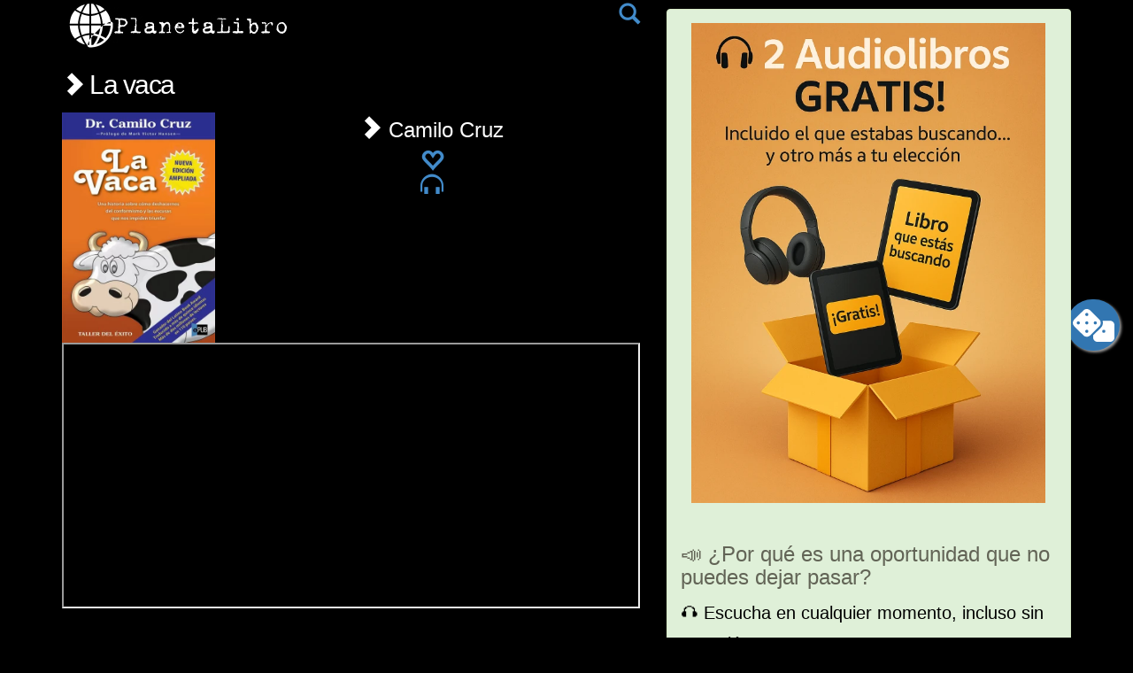

--- FILE ---
content_type: text/html; charset=UTF-8
request_url: https://planetalibro.net/libro_zapping.php?videoid=ap9TaGJPEP4
body_size: 5162
content:
    <script>
    let startX, startY, endX, endY;

    function touchStart(e) {
        startX = e.touches[0].clientX;
        startY = e.touches[0].clientY;
    }

    function touchMove(e) {
        endX = e.touches[0].clientX;
        endY = e.touches[0].clientY;
    }

    function touchEnd() {
        if (startY > endY + 50) { // Detectar deslizar hacia arriba
            window.location.href = "https://planetalibro.net/libro_zapping.php"; // Redirigir al enlace
        }
    }

    document.addEventListener('touchstart', touchStart, false);
    document.addEventListener('touchmove', touchMove, false);
    document.addEventListener('touchend', touchEnd, false);
    </script>

<!DOCTYPE html>
<html>
  <head>
	<!-- Global site tag (gtag.js) - Google Analytics -->
<script async src="https://www.googletagmanager.com/gtag/js?id=G-W1B27WJ10R"></script>
<script>
  window.dataLayer = window.dataLayer || [];
  function gtag(){dataLayer.push(arguments);}
  gtag('js', new Date());

  gtag('config', 'G-W1B27WJ10R');
</script>
	
		<script async src="https://pagead2.googlesyndication.com/pagead/js/adsbygoogle.js?client=ca-pub-1573918828148499"
     crossorigin="anonymous"></script>
	  	  
	<meta http-equiv="X-UA-Compatible" content="IE=edge,chrome=1">
    
    <title>📕 La vaca de Camilo Cruz - PlanetaLibro.net</title>
    <link rel="canonical" href="https://planetalibro.net/libro_zapping.php?videoid=ap9TaGJPEP4" />	<meta property="og:title" content="▷ La vaca de Camilo Cruz - PlanetaLibro.net"/>
	<meta property="og:type" content="website"/>
	<meta property="og:url" content="https://planetalibro.net/libro_zapping.php"/>
	<meta property="og:image" content="https://planetalibro.net/biblioteca/c/a/camilo/camilo-cruz-la-vaca/camilo-cruz-la-vaca.webp"/>
	<meta property="og:site_name" content="Planetalibro.net"/>
	<meta itemprop="description" content="Reseña en video de La vaca de Camilo Cruz - PlanetaLibro.net">
	<meta property="og:description" content= "Reseña en video de La vaca de Camilo Cruz - PlanetaLibro.net" />

	<meta name="title" content="📕 La vaca de Camilo Cruz - PlanetaLibro.net">
	<meta name="description" content="Reseña en video de La vaca de Camilo Cruz - PlanetaLibro.net" />
	<meta name="keywords" content="" />
	
	<link href="https://planetalibro.net/style2012.css" rel="stylesheet" type="text/css" media="screen" />
	<link href="https://planetalibro.net/css/bootstrap.min.css" rel="stylesheet" media="screen">
	<link href="https://planetalibro.net/css/ionicons.css" rel="stylesheet" media="screen">
	
    <meta name="viewport" content="width=device-width, initial-scale=1.0">
   
   
    <!-- Bootstrap -->
    <link href="https://planetalibro.net/css/bootstrap.min.css" rel="stylesheet" media="screen">
    
    <!-- Load icon library -->
	<link rel="stylesheet" href="https://cdnjs.cloudflare.com/ajax/libs/font-awesome/4.7.0/css/font-awesome.min.css">
    <link href='https://fonts.googleapis.com/css?family=Droid+Sans+Mono' rel='stylesheet' type='text/css'>
    
    <!-- Custom styles for this template -->
    <!--<link href="theme.css" rel="stylesheet">    -->

    <!-- HTML5 shim and Respond.js IE8 support of HTML5 elements and media queries -->
    <!--[if lt IE 9]>
      <script src="../../assets/js/html5shiv.js"></script>
      <script src="../../assets/js/respond.min.js"></script>
    <![endif]-->
    
	<style type="text/css">
		body {
			padding-top: 0px;
			padding-bottom: 40px;
			background-color:#000000;
		}

		/* Custom container */
			.container-narrow {
			margin: 0 auto;
			max-width: 1200px;
		}
			.container-narrow > hr {
			margin: 30px 0;
		}

		/* Main marketing message and sign up button */
			.jumbotron {
			margin: 60px 0;
			text-align: center;
		}
			.jumbotron h1 {
			font-size: 72px;
			line-height: 1;
		}
			.jumbotron .btn {
			font-size: 21px;
			padding: 14px 24px;
		}

		/* Supporting marketing content */
			.marketing {
			margin: 60px 0;
		}
			.marketing p + h4 {
			margin-top: 28px;
		}

		@media screen and (max-width: 767px) {
			.letratexto {
				font-family:Georgia, Times, serif;
				/*
				font-size: 14px;
				line-height:12pt;
				font-size: 1.1em;
				line-height: 1.2em;	
				
				*/
				font-size: 1.5em;
				line-height: 1.4em;	
				text-align: left;		  
			}
		}  


		@media screen and (min-width: 768px) and (max-width: 1199px) {
			.letratexto {
			  font-family:Georgia, Times, serif;
			  font-size: 1.5em;				/*font-size: 24px;*/
			  line-height: 1.4em;				/*line-height:20pt;*/
			  text-align: justify;
			}
		}

		@media screen and (min-width: 1200px) {
		.letratexto {
		  font-family:Georgia, Times, serif;
		  /*
		  font-size: 20px;
		  line-height:18pt;
		  */
		  font-size: 1.5em;
		  line-height: 1.4em;
		  text-align: justify;
		}
		
		.mpspritz{
			font-family:  'Droid Sans Mono', sans-serif;
		}		
		
	</style>      		
    
<script>
var texto = new Array();
</script>
<script src="https://planetalibro.net/js/swipe.js"></script> 
<script>
function processingRoutine() {
	var scrollCount = 1;
	var swipedElement = document.getElementById(triggerElementID);
	
var timer = 0;
var delay = 10; //msec
var scrollOffset = 5; //pixel
var docBody;
	
	
	if ( swipeDirection == 'left' ) {
		// REPLACE WITH YOUR ROUTINES
		location.href = "https://planetalibro.net/libro_zapping.php";
		
		} else if ( swipeDirection == 'right' ) {
			// REPLACE WITH YOUR ROUTINES
			//swipedElement.style.backgroundColor = 'green';
			location.href = "https://planetalibro.net/libro_zapping.php";
		} else if ( swipeDirection == 'up' ) {
			// REPLACE WITH YOUR ROUTINES
			/*
			for (j=0; j<150; j++)
			{
				window.scrollBy	(0, 1);
				setTimeout('', 6000);
			}
			*/

		} else if ( swipeDirection == 'down' ) {
			// REPLACE WITH YOUR ROUTINES
			/*
			for (j=0; j<150; j++)
			{
				window.scrollBy(0, -1);
				setTimeout('', 6000);
			}
			*/
    
		}		
}


function bajar() {
  var movio = 0;
  var id = setInterval(moverabajo, 100);
  function moverabajo() {
    if (movio == 100) {
      clearInterval(id);
    } else {
	  window.scroll(0, movio);
      movio++;
    }
  }
}


function subir() {
  var movio = 100;
  var id = setInterval(moverarriba, 100);
  function moverarriba() {
    if (movio == 0) {
      clearInterval(id);
    } else {
	  window.scroll(0, movio);
      movio--;
    }
  }
}


function goDown(targetYPos) {
var timer = 0;
var delay = 10; //msec
var scrollOffset = 5; //pixel
	
	
    var y = document.body.scrollTop;
    if (y<targetYPos){
        window.scrollBy(0, scrollOffset);
        timer = setTimeout('goDown('+targetYPos+')', delay);
    }
    else clearTimeout(timer);
    return false;
}

function goUp(targetYPos) {
var timer = 0;
var delay = 10; //msec
var scrollOffset = 5; //pixel
	
	
	
    var y = document.body.scrollTop;
    if (y>targetYPos){
        window.scrollBy(0, -scrollOffset);
        timer = setTimeout('goUp('+targetYPos+')', delay);
    }
    else clearTimeout(timer);
    return false;
}

</script>


	<script>



	//ajax para insertar un audiolibro para un usuario
	//function f_user_video_audiolibros_updatetime(p_bookid,p_time)
	function f_user_video_audiolibros_updatetime()
	{

	//var user_books_insert = document.getElementById("user_books_insert").value;
	//var ebooks_books_id = document.getElementById("ebooks_books_id").value;

	// Returns successful data submission message when the entered information is stored in database.
	p_time = player.getCurrentTime();
	var dataString = 'bookid=' + bookid + '&time=' + p_time;
	//alert(dataString);

		$.ajax
		({
			type: "GET",
			url: "https://planetalibro.net/f_user_video_audiolibros_updatetime.php",
			data: dataString,
			cache: false,
			success: function(html)
			{
				//alert(html);
			}
		});

	}
	</script>

	<script>
	//ajax para insertar un audiolibro para un usuario
	function f_user_video_audiolibros_insert()
	{

	var user_books_insert = document.getElementById("user_books_insert").value;
	var ebooks_books_id = document.getElementById("ebooks_books_id").value;

	// Returns successful data submission message when the entered information is stored in database.
	var dataString = 'q=' + ebooks_books_id;

		$.ajax
		({
			type: "GET",
			url: "https://planetalibro.net/f_user_video_audiolibros_insert.php",
			data: dataString,
			cache: false,
			success: function(html)
			{
				//alert(html);
			}
		});

		swap("mostrar_lista","agregar_libro");
	}
	</script>

	<script>

	//ajax para insertar un libro para un usuario
	function f_user_books_insert(ebooks_books_id)
	{
	var dataString = 'q=' + ebooks_books_id;
	var user_books_insert = document.getElementById("user_books_insert").value;
	//var ebooks_books_id = document.getElementById("ebooks_books_id").value;

		$.ajax
		({
			type: "GET",
			url: "https://planetalibro.net/user_books_insert.php",
			data: dataString,
			cache: false,
			success: function(html)
			{
				//alert(html);
			}
		});

		swap("mostrar_lista","agregar_libro");
	}
	</script>

	<script>
	function swap(one, two) {
		document.getElementById(one).style.display = 'block';
		document.getElementById(two).style.display = 'none';
	}
	</script>

	<script src="https://planetalibro.net/inc/iconify.min.js"></script>  
	
	<script type="application/ld+json">
	{
	"@context": "http://schema.org",
	"@type": "VideoObject",   
	"name": "Reseña en video de La vaca de Camilo Cruz - PlanetaLibro.net",
	"description": "Reseña en video de 📕 La vaca de Camilo Cruz - PlanetaLibro.net",
	"thumbnailUrl": [
		"https://img.youtube.com/vi/ap9TaGJPEP4/maxresdefault.jpg"
	],
	"uploadDate": "2024-03-01",
	"contentUrl": "https://www.youtube.com/embed/ap9TaGJPEP4",
	"embedUrl": "https://www.youtube.com/embed/ap9TaGJPEP4"
	}
	</script>

</head>


<body>
	
<script src="https://planetalibro.net/js/mp_funciones.js"></script>

<div class="container-narrow">
	    
	<div class="container">
	<div class="row">
		<div class="col-md-7">
		<!--Body content-->
			<div id="textbox"><span style="float: left;  vertical-align=top"><a href="https://planetalibro.net/index.php"><center><img src="https://planetalibro.net/img/logoinverso.jpg" class="img-fluid"></center></a></span><span style="float: right; vertical-align=middle; color: white;"><a href="buscar.php"><span class="glyphicon glyphicon-search" aria-hidden="true" style="font-size:24px;"></span></a></span></div><div style="clear: both;"></div><h2><a href="libro_zapping.php?videoid=lLrbo69gru4" style="color: white;"> <span class="glyphicon glyphicon-chevron-right" aria-hidden="true" style="font-size:26px;"></span> La vaca </a></h2><div class="media"><a class="pull-left" href="https://planetalibro.net/libro/camilo-cruz-la-vaca"><img class="media-object" height="260" width="173.33333333333" src="https://planetalibro.net/biblioteca/c/a/camilo/camilo-cruz-la-vaca/camilo-cruz-la-vaca.webp"></a><div class="media-body"><center><h3 class="media-heading"><a href="libro_zapping.php?autor=camilo-cruz" style="color: white;"><span class="glyphicon glyphicon-chevron-right" aria-hidden="true" style="font-size:26px;"></span> Camilo Cruz</a></h3><div class="btn-group btn-group-justified"><a href="https://planetalibro.net/login.php"><span class="glyphicon glyphicon-heart-empty" style="font-size:26px;" aria-hidden="true"></span></a></div><a href="https://planetalibro.net/audiolibro_player/camilo-cruz-la-vaca"><span class="glyphicon glyphicon-headphones" aria-hidden="true" style="font-size:26px;"></span> </a></center></div></div><iframe  class="embed-responsive-item" allow="accelerometer; autoplay; encrypted-media; gyroscope; picture-in-picture" width="100%" height="300px" allowfullscreen src="https://www.youtube.com/embed/ap9TaGJPEP4?autoplay=1&mute=0&cc_load_policy=1" id="player"></iframe>			<a href="https://planetalibro.net/libro_zapping.php?videoid=" class="mp_float"><svg xmlns="https://www.w3.org/2000/svg" height="1.6em" viewBox="0 0 640 512" style="font-size:24px; margin-top:10px; margin-bottom:10px" ><!--! Font Awesome Free 6.4.2 by @fontawesome - https://fontawesome.com License - https://fontawesome.com/license (Commercial License) Copyright 2023 Fonticons, Inc. --><path fill="#FFFFFF" d="M274.9 34.3c-28.1-28.1-73.7-28.1-101.8 0L34.3 173.1c-28.1 28.1-28.1 73.7 0 101.8L173.1 413.7c28.1 28.1 73.7 28.1 101.8 0L413.7 274.9c28.1-28.1 28.1-73.7 0-101.8L274.9 34.3zM200 224a24 24 0 1 1 48 0 24 24 0 1 1 -48 0zM96 200a24 24 0 1 1 0 48 24 24 0 1 1 0-48zM224 376a24 24 0 1 1 0-48 24 24 0 1 1 0 48zM352 200a24 24 0 1 1 0 48 24 24 0 1 1 0-48zM224 120a24 24 0 1 1 0-48 24 24 0 1 1 0 48zm96 328c0 35.3 28.7 64 64 64H576c35.3 0 64-28.7 64-64V256c0-35.3-28.7-64-64-64H461.7c11.6 36 3.1 77-25.4 105.5L320 413.8V448zM480 328a24 24 0 1 1 0 48 24 24 0 1 1 0-48z"/></svg></a>		</div>

		<div class="col-md-5">
				<!--Sidebar content-->
			
				<div class="hidden-xs hidden-sm">
					
					<div class="alert alert-success" style="font-size: 18px; margin-top: 10px; margin-bottom: 10px; color: #000;" role="alert"><a href="https://www.amazon.es/hz/audible/mlp/mdp/discovery?actionCode=AMSTM1450129210001&tag=planetalibro-21"><img class="img-responsive center-block img-custom" height="300" src="https://planetalibro.net/ads/audible-es.webp" alt="Descarga gratis 2 libros de Audible"><style>
		@media (max-width: 768px) {
			.img-custom {
				width: 100%;
				max-width: 100%;
			}
		}

		@media (min-width: 769px) {
			.img-custom {
				max-width: 400px;
			}
		}

		.center-block {
			display: block;
			margin-left: auto;
			margin-right: auto;
		}
		</style></a><br/><h3>📣 ¿Por qué es una oportunidad que no puedes dejar pasar?</h3><ul style="list-style: none; padding: 0; margin: 0;">
    <li>🎧 Escucha en cualquier momento</strong>, incluso sin conexión.</li>
    <li>💸 El primer mes es 100% GRATIS.</strong> Sin trucos. Sin compromiso.</li>
    <li>⏳ Aunque canceles,</strong> te quedas con los libros para siempre.</li>
    <li>🚫 No necesitas tarjeta de crédito</strong> si usás saldo de Amazon o gift cards.</li>
    <li>🔒 Miles de lectores ya lo están aprovechando.</strong> ¿Y tú?</li>
  </ul><a href="https://www.amazon.es/hz/audible/mlp/mdp/discovery?actionCode=AMSTM1450129210001&tag=planetalibro-21" target="_blank" class="btn btn-success btn-lg active btn-block w-100 button-spacing" role="button" aria-pressed="true" style="margin: 0 0 5px 0;">🎁 DESCARGAR MIS 2 AUDIOLIBROS GRATIS</a></div>
										
				</div> <!-- hidden -->
				
				<p></p>
				<div id="eXTReMe"><a target="_blank" href="https://extremetracking.com/open?login=marpec">
<img src="https://t1.extreme-dm.com/i.gif" style="border: 0;"
height="38" width="41" id="EXim" alt="eXTReMe Tracker" /></a>
<script type="text/javascript"><!--
var EXlogin='marpec' // Login
var EXvsrv='s9' // VServer
EXs=screen;EXw=EXs.width;navigator.appName!="Netscape"?
EXb=EXs.colorDepth:EXb=EXs.pixelDepth;
navigator.javaEnabled()==1?EXjv="y":EXjv="n";
EXd=document;EXw?"":EXw="na";EXb?"":EXb="na";
EXd.write("<img src=https://e0.extreme-dm.com",
"/"+EXvsrv+".g?login="+EXlogin+"&amp;",
"jv="+EXjv+"&amp;j=y&amp;srw="+EXw+"&amp;srb="+EXb+"&amp;",
"l="+escape(EXd.referrer)+" height=1 width=1>");//-->
</script><noscript><div id="neXTReMe"><img height="1" width="1" alt=""
src="https://e0.extreme-dm.com/s9.g?login=marpec&amp;j=n&amp;jv=n" />
</div></noscript></div>
				<p></p>
				<p></p>

		</div>
	</div>  <!-- /row -->
	</div> <!-- /container -->
</div> <!-- /container narrow-->	

<!-- jQuery (necessary for Bootstrap's JavaScript plugins) -->
<script src="https://code.jquery.com/jquery.js"></script>
<!-- Include all compiled plugins (below), or include individual files as needed -->
<script src="https://planetalibro.net/js/bootstrap.min.js"></script>

</body>
</html>

--- FILE ---
content_type: text/html; charset=utf-8
request_url: https://www.google.com/recaptcha/api2/aframe
body_size: 267
content:
<!DOCTYPE HTML><html><head><meta http-equiv="content-type" content="text/html; charset=UTF-8"></head><body><script nonce="N7LeoAeZ2HvtVtmMFo4MHQ">/** Anti-fraud and anti-abuse applications only. See google.com/recaptcha */ try{var clients={'sodar':'https://pagead2.googlesyndication.com/pagead/sodar?'};window.addEventListener("message",function(a){try{if(a.source===window.parent){var b=JSON.parse(a.data);var c=clients[b['id']];if(c){var d=document.createElement('img');d.src=c+b['params']+'&rc='+(localStorage.getItem("rc::a")?sessionStorage.getItem("rc::b"):"");window.document.body.appendChild(d);sessionStorage.setItem("rc::e",parseInt(sessionStorage.getItem("rc::e")||0)+1);localStorage.setItem("rc::h",'1769483646805');}}}catch(b){}});window.parent.postMessage("_grecaptcha_ready", "*");}catch(b){}</script></body></html>